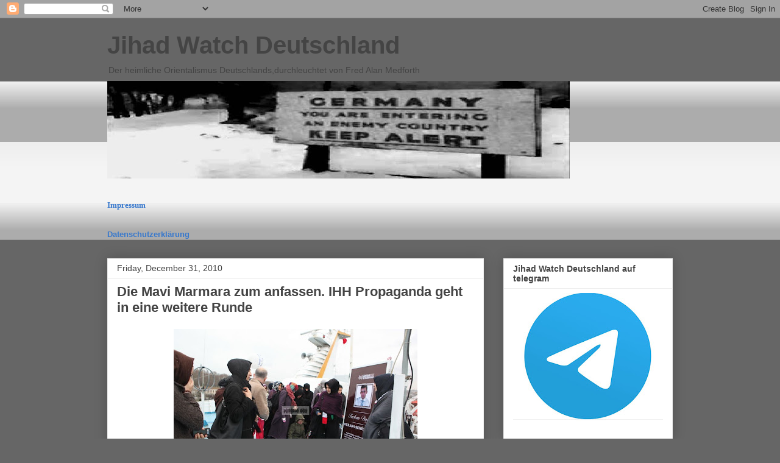

--- FILE ---
content_type: text/html; charset=UTF-8
request_url: https://fredalanmedforth.blogspot.com/b/stats?style=BLACK_TRANSPARENT&timeRange=ALL_TIME&token=APq4FmDOwpHxLyJTpuWftQFvnvZWLYqGJTLTLFB0gMznKsK-H2NFFa-a-0oLI9BX-GAlJCCos5UHoBA9SusKqdAKqroFf88HvQ
body_size: -87
content:
{"total":8514045,"sparklineOptions":{"backgroundColor":{"fillOpacity":0.1,"fill":"#000000"},"series":[{"areaOpacity":0.3,"color":"#202020"}]},"sparklineData":[[0,16],[1,31],[2,22],[3,28],[4,96],[5,25],[6,27],[7,43],[8,38],[9,100],[10,36],[11,33],[12,30],[13,24],[14,32],[15,43],[16,27],[17,54],[18,21],[19,28],[20,32],[21,18],[22,18],[23,11],[24,10],[25,32],[26,16],[27,32],[28,36],[29,3]],"nextTickMs":327272}